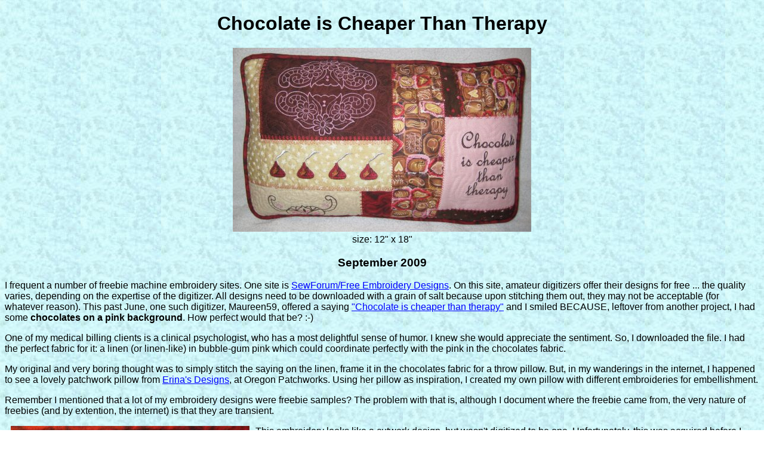

--- FILE ---
content_type: text/html
request_url: http://piraterodgers.com/machine-embroidery/2009-09-chocolate-is-cheaper/index.htm
body_size: 4100
content:
<!DOCTYPE html PUBLIC "-//W3C//DTD XHTML 1.0 Strict//EN" "http://www.w3.org/TR/xhtml1/DTD/xhtml1-strict.dtd">

<html>
<head>
   <title>The Dread Pirate Rodgers Web Page</title>
   <meta name="Author" content="Shelley Rodgers" />
   <meta name="GENERATOR" content="HTML Writer" />
   <link type="text/css" href="/css/project.css" rel="stylesheet" title="Pirate's Styles" />
</head> 

<!-- NOTE: body tag info -->
<!-- <body>               (no id=) for QUILTING pages (this is the default value)   -->
<!-- <body id="sewing">    use this for SEWING pages       -->
<!-- <body id="embroidery">  use this for EMBROIDERY pages   -->

<body id="embroidery">

<div id="banner">
	<div></div> <!-- CSS puts the quilting laundy image here -->
</div>

<div id="summary">
      <!-- REPLACE ME: title goes here -->
      <h1>Chocolate is Cheaper Than Therapy</h1>

      <!-- REPLACE ME: image goes here -->
      <img src="pillow front.jpg" width="500" height="308"><br>size: 12" x 18"
						
      <!-- REPLACE ME: date goes here -->
      <h3>September 2009</h3>

</div>

<div id="details">
<!-- REPLACE ME: verbage goes here -->
<p>
I frequent a number of freebie machine embroidery sites.  One site is <a href="http://www.sewforum.com/viewforum.php?f=16" target=_blank>SewForum/Free Embroidery Designs</a>.  On this site, amateur digitizers offer their designs for free ... the quality varies, depending on the expertise of the digitizer.  All designs need to be downloaded with a grain of salt because upon stitching them out, they may not be acceptable (for whatever reason).  This past June, one such digitizer, Maureen59, offered a saying <a href="http://www.sewforum.com/viewtopic.php?f=16&t=137557" target=_blank>"Chocolate is cheaper than therapy"</a> and I smiled BECAUSE, leftover from another project, I had some <b>chocolates on a pink background</b>. How perfect would that be?  :-)
<p>
One of my medical billing clients is a clinical psychologist, who has a most delightful sense of humor. I knew she would appreciate the sentiment.  So, I downloaded the file.  I had the perfect fabric for it: a linen (or linen-like) in bubble-gum pink which could coordinate perfectly with the pink in the chocolates fabric.
<p>
My original and very boring thought was to simply stitch the saying on the linen, frame it in the chocolates fabric for a throw pillow.  But, in my wanderings in the internet, I happened to see a lovely patchwork pillow from <a href="http://www.oregonpatchworks.com/items.php?did=50227&pid=95227" target=_blank>Erina's Designs</a>, at Oregon Patchworks.  Using her pillow as inspiration, I created my own pillow with different embroideries for embellishment.
<p>
Remember I mentioned that a lot of my embroidery designs were freebie samples?  The problem with that is, although I document where the freebie came from, the very nature of freebies (and by extention, the internet) is that they are transient.
<p>
<img src="top embroidery.jpg" width=400 height=286 align=left hspace=10>This embroidery looks like a cutwork design, but wasn't digitized to be one.  Unfortunately, this was acquired before I started documenting where I obtained my designs.<br clear=all>
<p>
<img src="kisses.jpg" width=400 height=135 align=right hspace=10>I can tell that the chocolate kisses came from Betsy's Wine Country Designs, Chocolate Decadence collection, but don't bother looking for it ... apparently she is no longer around nor is the file. That's really too bad because these are the best looking embroidered kisses!  <br clear=all>
<p>
<img src="bottom embroidery.jpg" width=400 height=234 align=left hspace=10>This embroidery came from Free Embroidery Files in July 2007 .. but their archives don't go back that far. <br clear=all>
<p>
And then the original text design that started this whole project?  Well, after stitching the design onto the linen fabric, I decided it didn't look quite right.  The letters didn't show up nicely against the linen texture.  I don't know if the digitizer had a plain weave fabric in mind, but it just wasn't good enough on the linen to give as a gift. So, I looked through my collection of alphabets and, although I didn't have the one in the original file, I chose one that I liked and also had both upper and lower case.  This particular alphabet is called "French Script"; the capitals are about 1" high.  Unfortunately, that site where I got that specific alphabet from is no longer around, but a slightly larger French Script can be found at <a href="http://www.ebonyelegance.com/sewbev/Alpabets.shtml" target=_blank>Ebony Elegance</a>. 
<p>
I dived into my stash, looking for other fabrics to coordinate with the chocolates fabric and came up with a bunch. After I blocked out the general design, I went looking for pillow insert.  The one I liked was 14"x28" ... too long for my taste, BUT because I am just so doggone clever, I simply shorted the pillow to 20".  (The leftover bit was closed to make a really, really, really tiny rectangular pillow, which I have absolutely no idea how to use. :-)  )  I finalized the blocks for the patchwork to fit the pillow insert and started sewing them together.
<p>
<img src="decorative stitches.jpg" width=439 height=415 align=right hspace=10>After the patchwork was completed, I used (in one of rare times that I have!) the decorative stitches on my Janome 6500 to overstitch the seamlines, kinda/sorta like a crazy quilt.  I then made a quilting sandwich (top, batting and backing) and quilted the top on my Janome .. it was small enough to do that easily.<br clear=all>
<p>
For most of my throw pillows, I like to put a zipper in the bottom seam, to facilitate easy removal of the cover for laundering. This pillow was no exception and I bought a red zipper to match the backing fabric.  HOWEVER, paraphrasing Robert Burns' poem <i>"To A Mouse, on Turning Her Up in Her Nest, with the Plough"</i>, ... the best laid plans of mice and (wo)men oft go awry ...  and this was no exception. To put in a zipper, you need extra fabric to attach the zipper to; this is called an extention.  This extention is simply that .. an extention of the base fabric to sew the zipper to.  Guess who forgot to include the extention when she cut out the quilted top?   Please note that I am raising my hand.  ::sigh::
<p>
Therefore, no zipper.  Instead, I used an envelope closing on the back, which I really don't care for as much .. but it was the best solution to the problem at hand.  <img src="pillow back.jpg" width=500 height=375 align=left hspace=10><br clear all>
<p>
The original plan was for a knife-edge pillow and that is what I made.  The trick about pillows is that the insert needs to be slightly *larger* than the pillow covering, so that the resultant pillow is nicely plump.  God forbid that we should have skinny pillows.  I know this.  I planned for it.  But in my age-induced shroud of mental fog, the pillow cover was made TOO DOGGONE SMALL for the pillow insert.  Boy, I stuffed that sucker in there with a crowbar and managed to rip some stitches along the side.  Ooops.  I knew that wasn't going to make it.  The recipient would 1) never be able to get the pillow insert out, much less 2) get it back in.
<p>
Therefore, enter Plan 2:  A box pillow.  I ripped the pillow apart so that the top and backing were once more separate.  I put an additonal welting along the backing and sewed a boxing strip between the top & the back, thereby creating a three-dimentional box.  Oh hallelujah!  The pillow insert now had enough room to fit inside *and* have a nicely plump pillow!
<p>
Ya know .. somehow I think a pillow that just had the saying framed by fabric would have been so much easier. :-)<br clear=all>
</div>
<p>


[an error occurred while processing this directive]



[an error occurred while processing this directive]



[an error occurred while processing this directive]




[an error occurred while processing this directive]




<div id="footer">
	<ol>
	<li id="back">
		[an error occurred while processing this directive]
			<a href=""><span>Back</span></a>
		
	</li>
	<li id="section-home">
		<a href="/"><span>Home</span></a>
	</li>
	<li id="next">
		[an error occurred while processing this directive]
			<a href=""><span>Next</span></a>
		
	</li>
	</ol>

	<div id="home">
	<a href="http://piraterodgers.com" id="pirate-button" />
	<a href="http://piraterodgers.com">Pirate's Home Page</a>
	</div>

	<!-- put specific page in the email subject -->
	<div class="hr"><hr /></div>
	<p>I would love to hear from you via an email ...  the link is below! Thanks for looking at my pages. :-)
	<p>You can email me at <a href="mailto:pirate@value.net?subject=DPR ">pirate@value.net</a>.
</div>

[an error occurred while processing this directive]

<!-- Start of StatCounter Code for Default Guide for PirateRodgers -->
<script type="text/javascript">
var sc_project=8269884; 
var sc_invisible=1; 
var sc_security="8c18ef87"; 
</script>
<script type="text/javascript"
src="http://www.statcounter.com/counter/counter.js"></script>
<noscript><div class="statcounter">
<a  href="http://statcounter.com/" target="_blank"> 
<img class="statcounter" src="http://c.statcounter.com/8269884/0/8c18ef87/1/"></a>
</div></noscript>
<!-- End of StatCounter Code for Default Guide -->


</body>
</html>


--- FILE ---
content_type: text/css
request_url: http://piraterodgers.com/css/project.css
body_size: 1005
content:
body {
   color: black;
   background-color: white;
   font-family: Arial, Verdana, sans-serif;
}

body#sewing,
body#embroidery,
body#quilting,
body#needlework {
   background-image: url("/images/background.jpg");
}

body#quilting #banner {
   text-align: center;
   background: url("/quilting/quilsce2.gif") top left no-repeat;
   width: 543px; /* width of quilting banner */
   height: 69px; /* height of quilting banner */
   margin-left: auto;
   margin-right: auto;
}

body#embroidery #banner {
   display: none;
	 /* REMOVE THE COMMENTS AND "display: none;" TO DISPLAY BANNER
   background: url("/machine-embroidery/XXX.gif") top left no-repeat;
   width: XXXpx;
   height: XXXpx;
   margin-left: auto;
   margin-right: auto;
	 */	 
}

body#sewing #banner {
   background: url("/sewing/JS I love to sew transparent.gif") top left no-repeat;
   width: 272px; /* width of sewing banner */
   height: 86px; /* height of sewing banner */
   margin-left: auto;
   margin-right: auto;   
}

img {
   border: none;
}

a:link {
   color: blue;
}

a:visited {
   color: purple;
}

a:hover {
}

a:active {
   color: red;
}

#banner, #summary {
   text-align: center;
}

#summary p {
   text-align: left;
}

#footer {
   /* center contents of div#footer */
   text-align: center;
   /* needed to center THIS div */
   margin-left: auto;
   margin-right: auto;
   width: 624px; /* width of horizontal rule image */
}

#footer ol {
   list-style-type: none;
   text-align: center;
   padding: 0;
   height: 50px; /* height of buttons */
   /* needed to center THIS div */
   margin: 0 auto 0 auto;
   width: 492px; /* width of buttons + margins between them */
}

#footer li {
   float: left;
   padding: 10px;
   width: 150px; /* width of buttons */
   height: 50px; /* height of buttons */
   padding: 0;
   margin-right: 10px;
   margin-bottom: 10px;
   /* keep images above link text */
   z-index: 1;
   position: relative;
}

#footer ol li a {
   float: left;
   width: 150px; /* width of buttons */
   height: 50px; /* height of buttons */
   /* keep link text below images */
   z-index: -1;
   position: relative;
}

#footer span {
   display: none;
}

#back {
   background: url("/quilting/bolt back.gif") top left no-repeat;
}

#section-home {
   background: url("/quilting/bolt home quilting.gif") top left no-repeat;
}

#next {
   background: url("/quilting/bolt next.gif") top left no-repeat;
}

body#embroidery #back {
   background: url("/machine-embroidery/embroidery thread back.gif") top left no-repeat;
}

body#embroidery #section-home {
   background: url("/machine-embroidery/embroidery thread home.gif") top left no-repeat;
}

body#embroidery #next {
   background: url("/machine-embroidery/embroidery thread next.gif") top left no-repeat;
}


body#sewing #back {
   background: url("/sewing/sewing back word.gif") top left no-repeat;
}

body#sewing #section-home {
   background: url("/sewing/sewing home word.gif") top left no-repeat;
}

body#sewing #next {
   background: url("/sewing/sewing next word.gif") top left no-repeat;
}



#home {
   clear: left;
   /* needed to center the contents of this div */
   margin-left: auto;
   margin-right: auto;
   width: 130px; /* width of pirate button */
}

#home #pirate-button {
   display: block;
   width: 130px; /* width of pirate button */
   height: 130px; /* height of pirate button */
   background: url("/images/butn-pir.gif") top left no-repeat;
}

div.hr {
   border: none;
   background: url("/images/stichblu.gif") no-repeat;
   width: 624px; /* width of horizontal rule image */
   height: 10px; /* height of horizontal rule image */
   margin-top: 10px;
}

div.hr hr {
   display: none;
}
